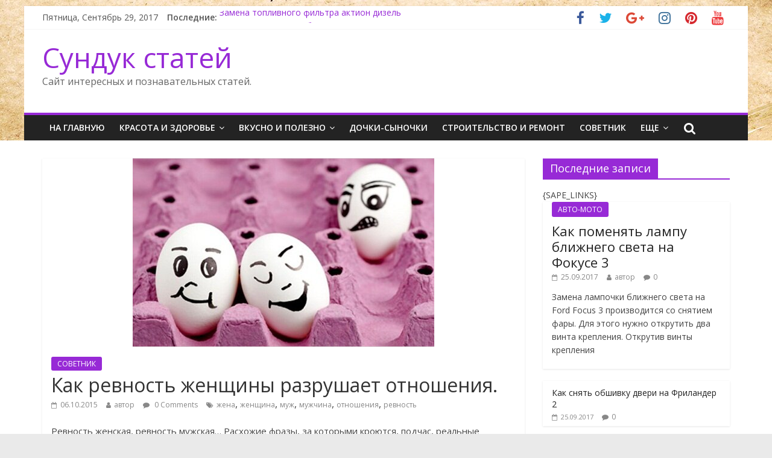

--- FILE ---
content_type: text/html; charset=utf-8
request_url: http://biokomb.ru/kak-revnost-zhenshhiny-razrushaet-otnosheniya/
body_size: 14414
content:
<!DOCTYPE html>
<html lang="ru-RU">
<head>
  <meta charset="utf-8">
  <meta name="viewport" content="width=device-width, initial-scale=1">
  <link rel="profile" href="http://gmpg.org/xfn/11">
  <link rel="pingback" href="/xmlrpc.php">
  <title>Как ревность женщины разрушает отношения. — Сундук статей</title>
  <link rel="dns-prefetch" href="//fonts.googleapis.com">
  <link rel="dns-prefetch" href="//s.w.org">
  <link rel="alternate" type="application/rss+xml" title="Сундук статей » Лента" href="/feed/">
  <link rel="alternate" type="application/rss+xml" title="Сундук статей » Лента комментариев" href="/comments/feed/">
  <link rel="alternate" type="application/rss+xml" title="Сундук статей » Лента комментариев к «Как ревность женщины разрушает отношения.»" href="/kak-revnost-zhenshhiny-razrushaet-otnosheniya/feed/">
  <script type="text/javascript">
                        window._wpemojiSettings = {"baseUrl":"https:\/\/s.w.org\/images\/core\/emoji\/2.3\/72x72\/","ext":".png","svgUrl":"https:\/\/s.w.org\/images\/core\/emoji\/2.3\/svg\/","svgExt":".svg","source":{"concatemoji":"http:\/\/biokomb.ru\/wp-includes\/js\/wp-emoji-release.min.js?ver=4.8.2"}};
                        !function(a,b,c){function d(a){var b,c,d,e,f=String.fromCharCode;if(!k||!k.fillText)return!1;switch(k.clearRect(0,0,j.width,j.height),k.textBaseline="top",k.font="600 32px Arial",a){case"flag":return k.fillText(f(55356,56826,55356,56819),0,0),b=j.toDataURL(),k.clearRect(0,0,j.width,j.height),k.fillText(f(55356,56826,8203,55356,56819),0,0),c=j.toDataURL(),b!==c&&(k.clearRect(0,0,j.width,j.height),k.fillText(f(55356,57332,56128,56423,56128,56418,56128,56421,56128,56430,56128,56423,56128,56447),0,0),b=j.toDataURL(),k.clearRect(0,0,j.width,j.height),k.fillText(f(55356,57332,8203,56128,56423,8203,56128,56418,8203,56128,56421,8203,56128,56430,8203,56128,56423,8203,56128,56447),0,0),c=j.toDataURL(),b!==c);case"emoji4":return k.fillText(f(55358,56794,8205,9794,65039),0,0),d=j.toDataURL(),k.clearRect(0,0,j.width,j.height),k.fillText(f(55358,56794,8203,9794,65039),0,0),e=j.toDataURL(),d!==e}return!1}function e(a){var c=b.createElement("script");c.src=a,c.defer=c.type="text/javascript",b.getElementsByTagName("head")[0].appendChild(c)}var f,g,h,i,j=b.createElement("canvas"),k=j.getContext&&j.getContext("2d");for(i=Array("flag","emoji4"),c.supports={everything:!0,everythingExceptFlag:!0},h=0;h<i.length;h++)c.supports[i[h]]=d(i[h]),c.supports.everything=c.supports.everything&&c.supports[i[h]],"flag"!==i[h]&&(c.supports.everythingExceptFlag=c.supports.everythingExceptFlag&&c.supports[i[h]]);c.supports.everythingExceptFlag=c.supports.everythingExceptFlag&&!c.supports.flag,c.DOMReady=!1,c.readyCallback=function(){c.DOMReady=!0},c.supports.everything||(g=function(){c.readyCallback()},b.addEventListener?(b.addEventListener("DOMContentLoaded",g,!1),a.addEventListener("load",g,!1)):(a.attachEvent("onload",g),b.attachEvent("onreadystatechange",function(){"complete"===b.readyState&&c.readyCallback()})),f=c.source||{},f.concatemoji?e(f.concatemoji):f.wpemoji&&f.twemoji&&(e(f.twemoji),e(f.wpemoji)))}(window,document,window._wpemojiSettings);
  </script>
  <style type="text/css">
  img.wp-smiley,
  img.emoji {
        display: inline !important;
        border: none !important;
        box-shadow: none !important;
        height: 1em !important;
        width: 1em !important;
        margin: 0 .07em !important;
        vertical-align: -0.1em !important;
        background: none !important;
        padding: 0 !important;
  }
  </style>
  <link rel="stylesheet" id="colormag_google_fonts-css" href="//fonts.googleapis.com/css?family=Open+Sans%3A400%2C600&ver=4.8.2" type="text/css" media="all">
  <link rel="stylesheet" id="colormag_style-css" href="/wp-content/themes/colormag/style.css?ver=2fb691c8b73fff96be146d46db7df185" type="text/css" media="all">
  <link rel="stylesheet" id="colormag-fontawesome-css" href="/wp-content/themes/colormag/fontawesome/css/font-awesome.css?ver=4.2.1" type="text/css" media="all">
  <link rel="stylesheet" id="gk-nsp-css" href="/wp-content/plugins/gk-nsp/gk-nsp.css?ver=4.8.2" type="text/css" media="all">
  <link rel="stylesheet" id="dashicons-css" href="/wp-includes/css/dashicons.min.css?ver=4.8.2" type="text/css" media="all">
  <link rel="stylesheet" id="thickbox-css" href="/wp-includes/js/thickbox/thickbox.css?ver=4.8.2" type="text/css" media="all">
  <script type="text/javascript" src="/wp-includes/js/jquery/jquery.js?ver=1.12.4"></script>
  <script type="text/javascript" src="/wp-includes/js/jquery/jquery-migrate.min.js?ver=1.4.1"></script>
  <script type="text/javascript" src="/wp-content/themes/colormag/js/colormag-custom.js?ver=4.8.2"></script>
  <link rel="https://api.w.org/" href="/wp-json/">
  <link rel="EditURI" type="application/rsd+xml" title="RSD" href="/xmlrpc.php?rsd">
  <link rel="wlwmanifest" type="application/wlwmanifest+xml" href="/wp-includes/wlwmanifest.xml">
  <link rel="prev" title="Как восстановить силы." href="/kak-vosstanovit-sily/">
  <link rel="next" title="Вкуснотища: «Хохляцкое варенье»." href="/vkusnotishha-xoxlyackoe-varene/">
  <link rel="canonical" href="/kak-revnost-zhenshhiny-razrushaet-otnosheniya/">
  <link rel="shortlink" href="/?p=374">
  <link rel="alternate" type="application/json+oembed" href="/wp-json/oembed/1.0/embed?url=http%3A%2F%2Fbiokomb.ru%2Fkak-revnost-zhenshhiny-razrushaet-otnosheniya%2F">
  <link rel="alternate" type="text/xml+oembed" href="/wp-json/oembed/1.0/embed?url=http%3A%2F%2Fbiokomb.ru%2Fkak-revnost-zhenshhiny-razrushaet-otnosheniya%2F&format=xml">
  <style type="text/css">
  .recentcomments a{display:inline !important;padding:0 !important;margin:0 !important;}
  </style>
  <style type="text/css" id="custom-background-css">
  body.custom-background { background-image: url("/wp-content/uploads/2016/10/wallls.com_52011.jpg"); background-position: center center; background-size: auto; background-repeat: no-repeat; background-attachment: fixed; }
  </style>
  <style type="text/css">
  .colormag-button,blockquote,button,input[type=reset],input[type=button],input[type=submit]{background-color:#972ad6}#site-title a,.next a:hover,.previous a:hover,.social-links i.fa:hover,a{color:#972ad6}.fa.search-top:hover{background-color:#972ad6}#site-navigation{border-top:4px solid #972ad6}.home-icon.front_page_on,.main-navigation a:hover,.main-navigation ul li ul li a:hover,.main-navigation ul li ul li:hover>a,.main-navigation ul li.current-menu-ancestor>a,.main-navigation ul li.current-menu-item ul li a:hover,.main-navigation ul li.current-menu-item>a,.main-navigation ul li.current_page_ancestor>a,.main-navigation ul li.current_page_item>a,.main-navigation ul li:hover>a,.main-small-navigation li a:hover,.site-header .menu-toggle:hover{background-color:#972ad6}.main-small-navigation .current-menu-item>a,.main-small-navigation .current_page_item>a{background:#972ad6}.promo-button-area a:hover{border:2px solid #972ad6;background-color:#972ad6}#content .wp-pagenavi .current,#content .wp-pagenavi a:hover,.format-link .entry-content a,.pagination span{background-color:#972ad6}.pagination a span:hover{color:#972ad6;border-color:#972ad6}#content .comments-area a.comment-edit-link:hover,#content .comments-area a.comment-permalink:hover,#content .comments-area article header cite a:hover,.comments-area .comment-author-link a:hover{color:#972ad6}.comments-area .comment-author-link span{background-color:#972ad6}.comment .comment-reply-link:hover,.nav-next a,.nav-previous a{color:#972ad6}#secondary .widget-title{border-bottom:2px solid #972ad6}#secondary .widget-title span{background-color:#972ad6}.footer-widgets-area .widget-title{border-bottom:2px solid #972ad6}.footer-widgets-area .widget-title span{background-color:#972ad6}.footer-widgets-area a:hover{color:#972ad6}.advertisement_above_footer .widget-title{border-bottom:2px solid #972ad6}.advertisement_above_footer .widget-title span{background-color:#972ad6}a#scroll-up i{color:#972ad6}.page-header .page-title{border-bottom:2px solid #972ad6}#content .post .article-content .above-entry-meta .cat-links a,.page-header .page-title span{background-color:#972ad6}#content .post .article-content .entry-title a:hover,.entry-meta .byline i,.entry-meta .cat-links i,.entry-meta a,.post .entry-title a:hover,.search .entry-title a:hover{color:#972ad6}.entry-meta .post-format i{background-color:#972ad6}.entry-meta .comments-link a:hover,.entry-meta .edit-link a:hover,.entry-meta .posted-on a:hover,.entry-meta .tag-links a:hover,.single #content .tags a:hover{color:#972ad6}.more-link,.no-post-thumbnail{background-color:#972ad6}.post-box .entry-meta .cat-links a:hover,.post-box .entry-meta .posted-on a:hover,.post.post-box .entry-title a:hover{color:#972ad6}.widget_featured_slider .slide-content .above-entry-meta .cat-links a{background-color:#972ad6}.widget_featured_slider .slide-content .below-entry-meta .byline a:hover,.widget_featured_slider .slide-content .below-entry-meta .comments a:hover,.widget_featured_slider .slide-content .below-entry-meta .posted-on a:hover,.widget_featured_slider .slide-content .entry-title a:hover{color:#972ad6}.widget_highlighted_posts .article-content .above-entry-meta .cat-links a{background-color:#972ad6}.byline a:hover,.comments a:hover,.edit-link a:hover,.posted-on a:hover,.tag-links a:hover,.widget_highlighted_posts .article-content .below-entry-meta .byline a:hover,.widget_highlighted_posts .article-content .below-entry-meta .comments a:hover,.widget_highlighted_posts .article-content .below-entry-meta .posted-on a:hover,.widget_highlighted_posts .article-content .entry-title a:hover{color:#972ad6}.widget_featured_posts .article-content .above-entry-meta .cat-links a{background-color:#972ad6}.widget_featured_posts .article-content .entry-title a:hover{color:#972ad6}.widget_featured_posts .widget-title{border-bottom:2px solid #972ad6}.widget_featured_posts .widget-title span{background-color:#972ad6}.related-posts-main-title .fa,.single-related-posts .article-content .entry-title a:hover{color:#972ad6}@media (max-width: 768px) {.better-responsive-menu .sub-toggle{background-color:#790cb8}}
  </style>
      


<!--check code--><script type="text/javascript">
<!--
var _acic={dataProvider:10};(function(){var e=document.createElement("script");e.type="text/javascript";e.async=true;e.src="https://www.acint.net/aci.js";var t=document.getElementsByTagName("script")[0];t.parentNode.insertBefore(e,t)})()
//-->
</script><!--3459564399735--><div id='1Pvh_3459564399735'></div><!--check code-->
     
     
     
     
        
           <!-- SAPE RTB JS -->
<script
    async="async"
    src="//cdn-rtb.sape.ru/rtb-b/js/607/2/117607.js"
    type="text/javascript">
</script>
<!-- SAPE RTB END --></head>
<body class="post-template-default single single-post postid-374 single-format-standard custom-background">
  <div id="page" class="hfeed site">
    <header id="masthead" class="site-header clearfix">
      <div id="header-text-nav-container" class="clearfix">
        <div class="news-bar">
          <div class="inner-wrap clearfix">
            <div class="date-in-header">
              Пятница, Сентябрь 29, 2017
            </div>
            <div class="breaking-news">
              <strong class="breaking-news-latest">Последние:</strong>
              <ul class="newsticker">
                <li>
                  <a href="/kak-pomenyat-lampu-blizhnego-sveta-na-fokuse-3/" title="Как поменять лампу ближнего света на Фокусе 3">Как поменять лампу ближнего света на Фокусе 3</a>
                </li>
                <li>
                  <a href="/kak-snyat-obshivku-dveri-na-frilander-2/" title="Как снять обшивку двери на Фриландер 2">Как снять обшивку двери на Фриландер 2</a>
                </li>
                <li>
                  <a href="/suzuki-sx4-zadnij-fonar/" title="Сузуки SX4 задний фонарь">Сузуки SX4 задний фонарь</a>
                </li>
                <li>
                  <a href="/super-modding-pk-v-stimpank-stile/" title="Супер моддинг пк в стимпанк стиле">Супер моддинг пк в стимпанк стиле</a>
                </li>
                <li>
                  <a href="/zamena-toplivnogo-filtra-aktion-dizel/" title="Замена топливного фильтра актион дизель">Замена топливного фильтра актион дизель</a>
                </li>
              </ul>
            </div>
            <div class="social-links clearfix">
              <ul>
                <li><i class="fa fa-facebook"></i></li>
                <li><i class="fa fa-twitter"></i></li>
                <li><i class="fa fa-google-plus"></i></li>
                <li><i class="fa fa-instagram"></i></li>
                <li><i class="fa fa-pinterest"></i></li>
                <li><i class="fa fa-youtube"></i></li>
              </ul>
            </div>
          </div>
        </div>
        <div class="inner-wrap">
          <div id="header-text-nav-wrap" class="clearfix">
            <div id="header-left-section">
              <div id="header-text" class="">
                <h3 id="site-title"><a href="/" title="Сундук статей" rel="home">Сундук статей</a></h3>
                <p id="site-description">Сайт интересных и познавательных статей.</p>
              </div>
            </div>
            <div id="header-right-section">
              <div id="header-right-sidebar" class="clearfix">
                <aside id="text-2" class="widget widget_text clearfix">
                  
                  </div>
                </aside>
              </div>
            </div>
          </div>
        </div>
        <nav id="site-navigation" class="main-navigation clearfix" role="navigation">
          <div class="inner-wrap clearfix">
            <h4 class="menu-toggle"></h4>
            <div class="menu-primary-container">
              <ul id="menu-main-menu" class="menu">
                <li id="menu-item-2454" class="menu-item menu-item-type-custom menu-item-object-custom menu-item-home menu-item-2454">
                  <a href="/">На главную</a>
                </li>
                <li id="menu-item-691" class="menu-item menu-item-type-custom menu-item-object-custom menu-item-has-children menu-item-691">
                  <a href="#">КРАСОТА И ЗДОРОВЬЕ</a>
                  <ul class="sub-menu">
                    <li id="menu-item-149" class="menu-item menu-item-type-taxonomy menu-item-object-category menu-item-149">
                      <a href="/category/krasota/">КРАСОТА</a>
                    </li>
                    <li id="menu-item-1829" class="menu-item menu-item-type-taxonomy menu-item-object-category menu-item-1829">
                      <a href="/category/zdorove/">ЗДОРОВЬЕ</a>
                    </li>
                  </ul>
                </li>
                <li id="menu-item-865" class="menu-item menu-item-type-custom menu-item-object-custom menu-item-has-children menu-item-865">
                  <a href="#">ВКУСНО И ПОЛЕЗНО</a>
                  <ul class="sub-menu">
                    <li id="menu-item-863" class="menu-item menu-item-type-taxonomy menu-item-object-category menu-item-863">
                      <a href="/category/pravilnoe-pitanie/">ПРАВИЛЬНОЕ ПИТАНИЕ</a>
                    </li>
                    <li id="menu-item-864" class="menu-item menu-item-type-taxonomy menu-item-object-category menu-item-has-children menu-item-864">
                      <a href="/category/recepty/">РЕЦЕПТЫ</a>
                      <ul class="sub-menu">
                        <li id="menu-item-1512" class="menu-item menu-item-type-taxonomy menu-item-object-category menu-item-1512">
                          <a href="/category/recepty/goryachie-blyuda/">ГОРЯЧИЕ БЛЮДА</a>
                        </li>
                        <li id="menu-item-1514" class="menu-item menu-item-type-taxonomy menu-item-object-category menu-item-1514">
                          <a href="/category/recepty/xolodnye-blyuda-i-zakuski/">ХОЛОДНЫЕ БЛЮДА И ЗАКУСКИ</a>
                        </li>
                        <li id="menu-item-1513" class="menu-item menu-item-type-taxonomy menu-item-object-category menu-item-1513">
                          <a href="/category/recepty/deserty/">ДЕСЕРТЫ</a>
                        </li>
                        <li id="menu-item-580" class="menu-item menu-item-type-taxonomy menu-item-object-category menu-item-580">
                          <a href="/category/napitki/">НАПИТКИ</a>
                        </li>
                      </ul>
                    </li>
                  </ul>
                </li>
                <li id="menu-item-186" class="menu-item menu-item-type-taxonomy menu-item-object-category menu-item-186">
                  <a href="/category/dochki-synochki/">ДОЧКИ-СЫНОЧКИ</a>
                </li>
                <li id="menu-item-578" class="menu-item menu-item-type-taxonomy menu-item-object-category menu-item-578">
                  <a href="/category/stroitelstvo-remont/">СТРОИТЕЛЬСТВО И РЕМОНТ</a>
                </li>
                <li id="menu-item-815" class="menu-item menu-item-type-taxonomy menu-item-object-category current-post-ancestor current-menu-parent current-post-parent menu-item-815">
                  <a href="/category/sovetnik/">СОВЕТНИК</a>
                </li>
                <li id="menu-item-609" class="menu-item menu-item-type-custom menu-item-object-custom menu-item-has-children menu-item-609">
                  <a href="#">Еще</a>
                  <ul class="sub-menu">
                    <li id="menu-item-582" class="menu-item menu-item-type-taxonomy menu-item-object-category menu-item-582">
                      <a href="/category/rukodelie/">РУКОДЕЛИЕ</a>
                    </li>
                    <li id="menu-item-579" class="menu-item menu-item-type-taxonomy menu-item-object-category menu-item-579">
                      <a href="/category/avto-moto/">АВТО-МОТО</a>
                    </li>
                    <li id="menu-item-581" class="menu-item menu-item-type-taxonomy menu-item-object-category menu-item-581">
                      <a href="/category/razvlecheniya-i-otdyx/">РАЗВЛЕЧЕНИЕ И ОТДЫХ</a>
                    </li>
                    <li id="menu-item-1743" class="menu-item menu-item-type-taxonomy menu-item-object-category menu-item-1743">
                      <a href="/category/internet-kompyutery/">ИНТЕРНЕТ-КОМПЬЮТЕРЫ</a>
                    </li>
                  </ul>
                </li>
              </ul>
            </div>
<i class="fa fa-search search-top"></i>
            <div class="search-form-top">
              <form action="http://biokomb.ru/" class="search-form searchform clearfix" method="get">
                <div class="search-wrap">
                  <input type="text" placeholder="Поиск" class="s field" name="s"> <button class="search-icon" type="submit"></button>
                </div>
              </form>
            </div>
          </div>
        </nav>
      </div>
    </header>
    <div id="main" class="clearfix">
      <div class="inner-wrap clearfix">
        <div id="primary">
          <div id="content" class="clearfix">
            <article id="post-374" class="post-374 post type-post status-publish format-standard has-post-thumbnail hentry category-sovetnik tag-zhena tag-zhenshhina tag-muzh tag-muzhchina tag-otnosheniya tag-revnost">
              <div class="featured-image"><img width="500" height="312" src="/wp-content/uploads/2015/10/%D1%80%D0%B5%D0%B2%D0%BD%D0%BE%D1%81%D1%82%D1%8C.jpg" class="attachment-colormag-featured-image size-colormag-featured-image wp-post-image" alt="" srcset="/wp-content/uploads/2015/10/ревность.jpg 500w, /wp-content/uploads/2015/10/ревность-300x187.jpg 300w" sizes="(max-width: 500px) 100vw, 500px"></div>
              <div class="article-content clearfix">
                <div class="above-entry-meta">
                  <span class="cat-links"><a href="/category/sovetnik/" rel="category tag">СОВЕТНИК</a> </span>
                </div>
                <header class="entry-header">
                  <h1 class="entry-title">Как ревность женщины разрушает отношения.</h1>
                </header>
                <div class="below-entry-meta">
                  <span class="posted-on"><a href="/kak-revnost-zhenshhiny-razrushaet-otnosheniya/" title="14:16" rel="bookmark"><i class="fa fa-calendar-o"></i> <time class="entry-date published" datetime="2015-10-06T14:16:10+00:00">06.10.2015</time><time class="updated" datetime="2015-12-01T21:57:50+00:00">01.12.2015</time></a></span> <span class="byline"><span class="author vcard"><i class="fa fa-user"></i><a class="url fn n" href="/author/oleg/" title="автор">автор</a></span></span> <span class="comments"><a href="/kak-revnost-zhenshhiny-razrushaet-otnosheniya/#respond"><i class="fa fa-comment"></i> 0 Comments</a></span> <span class="tag-links"><i class="fa fa-tags"></i><a href="/tag/zhena/" rel="tag">жена</a>, <a href="/tag/zhenshhina/" rel="tag">женщина</a>, <a href="/tag/muzh/" rel="tag">муж</a>, <a href="/tag/muzhchina/" rel="tag">мужчина</a>, <a href="/tag/otnosheniya/" rel="tag">отношения</a>, <a href="/tag/revnost/" rel="tag">ревность</a></span>
                </div>
                <div class="entry-content clearfix">
                  <p>Ревность женская, ревность мужская… Расхожие фразы, за которыми кроются, подчас, реальные жизненные трагедии. Что такое ревность, почему она возникает, как с ней бороться?</p>
                  <p>По мнению психологов и психиатров, ревность – это абсолютно нормальная эмоциональная реакция человека. Она может возникнуть обоснованно, а может и в результате домыслов, опасений, страхов. Если говорить о ревности женщины, причины могут быть самые разные. Например, страх остаться одной, если любимый мужчина уйдет к другой. Страх быть ненужной, брошенной. Если женщина ценит себя недостаточно высоко, она практически всегда боится выглядеть хуже, быть менее интересной, значимой. В действительности это вовсе не так, но внутренний голос нашептывает ей, что Он может уйти к другой. Возникает ревность, а она влечет за собой недоверие к партнеру, желание узнать, проверить, подсмотреть что-то, что подтвердит придуманные страхи. Проверка списка абонентов в мобилке, настойчивые расспросы на тему: почему задержался, где был, с кем и тому подобные. В результате – скандал, а зачастую и реальные измены супруга, мол, чтобы не зря ревновала.<br>
                  <br>
                  <br>
                  <ins class="adsbygoogle" style="display:block" data-ad-client="ca-pub-9054891535125398" data-ad-slot="6685844865" data-ad-format="auto"></ins><br>
                  <script>


                  (adsbygoogle = window.adsbygoogle || []).push({});
                  </script><br>
                  Еще одна причина безосновательной ревности кроется в детстве, в том, какие взгляды на семейную жизнь были заложены в женщине. Если она убеждена в том, что муж/мужчина, все свободное время обязан проводить с женой/подругой, не может задержаться на работе, провести вечер с друзьями, рано или поздно это тоже приводит к недоверию в отношениях, а там и к размолвкам, ссорам по пустякам.</p>
                  <p>Частенько женщина просто боится за свое благополучие. Ее мужчина приносит в дом приличную зарплату, периодически дарит ей подарки, быт устойчив и обеспечен. Вдруг возникает опасение (совсем не обязательно обоснованное), что муж заглядывается на другую. Значит, он перестанет отдавать все деньги, подарки уйдут сопернице, короче говоря, под угрозой вся привычная безбедная жизнь!</p>
                  <p>Как быть в ситуации, когда в отношения пары вмешивается ревность? Она постепенно и неуклонно разрушает взаимопонимание, уничтожает доверительность, порождает неудовлетворенность семейной жизнью. Постоянное недовольство жены своей участью, ворчание, обвинения в «загубленной жизни» приведут только к разрыву или постоянному конфликту.</p>
                  <p>Роль женщины в семье огромна. Какой стиль отношений она изберет – осознанно или нет, неважно – открытость или подозрительность, ожидание чего-то нехорошего или уважение действий своего избранника, зависит семейное благополучие. Со стороны советовать легко, но все же, если возникли малейшие опасения в неверности супруга, поговорите с ним. Может, не прямо, как говорится, в лоб, а с толикой юмора, но обозначить свои опасения нужно. Ведь если причина действительно существует, мужчина может вовремя остановиться, вернуться в семью, еще не уйдя из нее. Важно не обвинять, а разобраться, все ли так плохо в действительности.</p>
                  <p>Женщине полезно покопаться в себе, попробовать найти ту точку, с которой все началось. Если муж любим, не стоит оскорблять его недоверием, возводить стену непонимания и недоговоренности. Просто любите его таким, каков он есть.</p>
                  <p>А может быть, Вы просто устали от однообразия? Может, надо встряхнуться? Купить новый наряд, сходить в парикмахерскую, привести себя в порядок. Просто так, без повода. Ощущение красоты и ухоженности собственного тела, внутреннее довольство собой всегда привлекает окружающих. Тем более, близкого человека. Стать интересной, спокойной и уверенной в себе, уважать и понимать своего суженого – вот залог семейного счастья, крепости супружеских отношений.</p>
                </div>
              </div>
            </article>
          </div>
          <ul class="default-wp-page clearfix">
            <li class="previous">
              <a href="/kak-vosstanovit-sily/" rel="prev"><span class="meta-nav">←</span> Как восстановить силы.</a>
            </li>
            <li class="next">
              <a href="/vkusnotishha-xoxlyackoe-varene/" rel="next">Вкуснотища: «Хохляцкое варенье». <span class="meta-nav">→</span></a>
            </li>
          </ul>
          <div id="comments" class="comments-area">
            <div id="respond" class="comment-respond">
              <h3 id="reply-title" class="comment-reply-title">Добавить комментарий <small><a rel="nofollow" id="cancel-comment-reply-link" href="/kak-revnost-zhenshhiny-razrushaet-otnosheniya/#respond" style="display:none;">Отменить ответ</a></small>
</h3>
              <form action="http://biokomb.ru/wp-comments-post.php" method="post" id="commentform" class="comment-form" novalidate="" name="commentform">
                <p class="comment-notes"><span id="email-notes">Ваш e-mail не будет опубликован.</span> Обязательные поля помечены <span class="required">*</span></p>
                <p class="comment-form-comment"><label for="comment">Комментарий</label> 
                <textarea id="comment" name="comment" cols="45" rows="8" maxlength="65525" aria-required="true" required="required"></textarea></p>
                <p class="comment-form-author"><label for="author">Имя <span class="required">*</span></label> <input id="author" name="author" type="text" value="" size="30" maxlength="245" aria-required="true" required="required"></p>
                <p class="comment-form-email"><label for="email">E-mail <span class="required">*</span></label> <input id="email" name="email" type="email" value="" size="30" maxlength="100" aria-describedby="email-notes" aria-required="true" required="required"></p>
                <p class="comment-form-url"><label for="url">Сайт</label> <input id="url" name="url" type="url" value="" size="30" maxlength="200"></p>
                <p class="aiowps-captcha"><label for="aiowps-captcha-answer">Пожалуйста, введите ответ цифрами:</label></p>
                <div class="aiowps-captcha-equation">
                  <strong>4 × 5 = <input type="hidden" name="aiowps-captcha-string-info" id="aiowps-captcha-string-info" value="vb43378h4c"><input type="hidden" name="aiowps-captcha-temp-string" id="aiowps-captcha-temp-string" value="1506642371"><input type="text" size="2" id="aiowps-captcha-answer" name="aiowps-captcha-answer" value="" autocomplete="off"></strong>
                </div>
                <p></p>
                <p class="form-submit"><input name="submit" type="submit" id="submit" class="submit" value="Отправить комментарий"> <input type="hidden" name="comment_post_ID" value="374" id="comment_post_ID"> <input type="hidden" name="comment_parent" id="comment_parent" value="0"></p>
                <p style="display: none;"><input type="hidden" id="akismet_comment_nonce" name="akismet_comment_nonce" value="4e5ca4b3eb"></p>
                <p style="display: none;"><input type="hidden" id="ak_js" name="ak_js" value="183"></p>
              </form>
            </div>
          </div>
        </div>
        <div id="secondary">
          <aside id="colormag_featured_posts_vertical_widget-6" class="widget widget_featured_posts widget_featured_posts_vertical widget_featured_meta clearfix">
            <h3 class="widget-title"><span>Последние записи</span></h3>{SAPE_LINKS}<script async="async" src="https://w.uptolike.com/widgets/v1/zp.js?pid=lfcc70a73311059e33f6a7a9289f5f6555c2d7a1c2" type="text/javascript"></script>
            <div class="first-post">
              <div class="single-article clearfix">
                <figure>
                  <a href="/kak-pomenyat-lampu-blizhnego-sveta-na-fokuse-3/" title="Как поменять лампу ближнего света на Фокусе 3"></a>
                </figure>
                <div class="article-content">
                  <div class="above-entry-meta">
                    <span class="cat-links"><a href="/category/avto-moto/" rel="category tag">АВТО-МОТО</a> </span>
                  </div>
                  <h3 class="entry-title"><a href="/kak-pomenyat-lampu-blizhnego-sveta-na-fokuse-3/" title="Как поменять лампу ближнего света на Фокусе 3">Как поменять лампу ближнего света на Фокусе 3</a></h3>
                  <div class="below-entry-meta">
                    <span class="posted-on"><a href="/kak-pomenyat-lampu-blizhnego-sveta-na-fokuse-3/" title="12:37" rel="bookmark"><i class="fa fa-calendar-o"></i> <time class="entry-date published" datetime="2017-09-25T12:37:18+00:00">25.09.2017</time></a></span> <span class="byline"><span class="author vcard"><i class="fa fa-user"></i><a class="url fn n" href="/author/valera/" title="автор">автор</a></span></span> <span class="comments"><i class="fa fa-comment"></i><a href="/kak-pomenyat-lampu-blizhnego-sveta-na-fokuse-3/#respond">0</a></span>
                  </div>
                  <div class="entry-content">
                    <p>Замена лампочки ближнего света на Ford Focus 3 производится со снятием фары. Для этого нужно открутить два винта крепления. Открутив винты крепления</p>
                  </div>
                </div>
              </div>
            </div>
            <div class="following-post">
              <div class="single-article clearfix">
                <figure>
                  <a href="/kak-snyat-obshivku-dveri-na-frilander-2/" title="Как снять обшивку двери на Фриландер 2"></a>
                </figure>
                <div class="article-content">
                  <div class="above-entry-meta">
                    <span class="cat-links"><a href="/category/avto-moto/" rel="category tag">АВТО-МОТО</a> </span>
                  </div>
                  <h3 class="entry-title"><a href="/kak-snyat-obshivku-dveri-na-frilander-2/" title="Как снять обшивку двери на Фриландер 2">Как снять обшивку двери на Фриландер 2</a></h3>
                  <div class="below-entry-meta">
                    <span class="posted-on"><a href="/kak-snyat-obshivku-dveri-na-frilander-2/" title="10:41" rel="bookmark"><i class="fa fa-calendar-o"></i> <time class="entry-date published" datetime="2017-09-25T10:41:18+00:00">25.09.2017</time></a></span> <span class="byline"><span class="author vcard"><i class="fa fa-user"></i><a class="url fn n" href="/author/valera/" title="автор">автор</a></span></span> <span class="comments"><i class="fa fa-comment"></i><a href="/kak-snyat-obshivku-dveri-na-frilander-2/#respond">0</a></span>
                  </div>
                </div>
              </div>
              <div class="single-article clearfix">
                <figure>
                  <a href="/suzuki-sx4-zadnij-fonar/" title="Сузуки SX4 задний фонарь"></a>
                </figure>
                <div class="article-content">
                  <div class="above-entry-meta">
                    <span class="cat-links"><a href="/category/avto-moto/" rel="category tag">АВТО-МОТО</a> </span>
                  </div>
                  <h3 class="entry-title"><a href="/suzuki-sx4-zadnij-fonar/" title="Сузуки SX4 задний фонарь">Сузуки SX4 задний фонарь</a></h3>
                  <div class="below-entry-meta">
                    <span class="posted-on"><a href="/suzuki-sx4-zadnij-fonar/" title="23:08" rel="bookmark"><i class="fa fa-calendar-o"></i> <time class="entry-date published" datetime="2017-09-05T23:08:24+00:00">05.09.2017</time></a></span> <span class="byline"><span class="author vcard"><i class="fa fa-user"></i><a class="url fn n" href="/author/valera/" title="автор">автор</a></span></span> <span class="comments"><i class="fa fa-comment"></i><a href="/suzuki-sx4-zadnij-fonar/#respond">0</a></span>
                  </div>
                </div>
              </div>
              <div class="single-article clearfix">
                <figure>
                  <a href="/super-modding-pk-v-stimpank-stile/" title="Супер моддинг пк в стимпанк стиле"></a>
                </figure>
                <div class="article-content">
                  <div class="above-entry-meta">
                    <span class="cat-links"><a href="/category/internet-kompyutery/" rel="category tag">ИНТЕРНЕТ-КОМПЬЮТЕРЫ</a> </span>
                  </div>
                  <h3 class="entry-title"><a href="/super-modding-pk-v-stimpank-stile/" title="Супер моддинг пк в стимпанк стиле">Супер моддинг пк в стимпанк стиле</a></h3>
                  <div class="below-entry-meta">
                    <span class="posted-on"><a href="/super-modding-pk-v-stimpank-stile/" title="22:11" rel="bookmark"><i class="fa fa-calendar-o"></i> <time class="entry-date published" datetime="2017-09-01T22:11:07+00:00">01.09.2017</time></a></span> <span class="byline"><span class="author vcard"><i class="fa fa-user"></i><a class="url fn n" href="/author/valera/" title="автор">автор</a></span></span> <span class="comments"><i class="fa fa-comment"></i><a href="/super-modding-pk-v-stimpank-stile/#respond">0</a></span>
                  </div>
                </div>
              </div>
              <div class="single-article clearfix">
                <figure>
                  <a href="/zamena-toplivnogo-filtra-aktion-dizel/" title="Замена топливного фильтра актион дизель"></a>
                </figure>
                <div class="article-content">
                  <div class="above-entry-meta">
                    <span class="cat-links"><a href="/category/avto-moto/" rel="category tag">АВТО-МОТО</a> </span>
                  </div>
                  <h3 class="entry-title"><a href="/zamena-toplivnogo-filtra-aktion-dizel/" title="Замена топливного фильтра актион дизель">Замена топливного фильтра актион дизель</a></h3>
                  <div class="below-entry-meta">
                    <span class="posted-on"><a href="/zamena-toplivnogo-filtra-aktion-dizel/" title="23:50" rel="bookmark"><i class="fa fa-calendar-o"></i> <time class="entry-date published" datetime="2017-08-26T23:50:48+00:00">26.08.2017</time></a></span> <span class="byline"><span class="author vcard"><i class="fa fa-user"></i><a class="url fn n" href="/author/valera/" title="автор">автор</a></span></span> <span class="comments"><i class="fa fa-comment"></i><a href="/zamena-toplivnogo-filtra-aktion-dizel/#respond">0</a></span>
                  </div>
                </div>
              </div>
              <div class="single-article clearfix">
                <figure>
                  <a href="/zamena-salonnogo-filtra-folksvagen-tuareg/" title="Замена салонного фильтра Фольксваген Туарег"></a>
                </figure>
                <div class="article-content">
                  <div class="above-entry-meta">
                    <span class="cat-links"><a href="/category/avto-moto/" rel="category tag">АВТО-МОТО</a> </span>
                  </div>
                  <h3 class="entry-title"><a href="/zamena-salonnogo-filtra-folksvagen-tuareg/" title="Замена салонного фильтра Фольксваген Туарег">Замена салонного фильтра Фольксваген Туарег</a></h3>
                  <div class="below-entry-meta">
                    <span class="posted-on"><a href="/zamena-salonnogo-filtra-folksvagen-tuareg/" title="23:17" rel="bookmark"><i class="fa fa-calendar-o"></i> <time class="entry-date published" datetime="2017-08-25T23:17:42+00:00">25.08.2017</time></a></span> <span class="byline"><span class="author vcard"><i class="fa fa-user"></i><a class="url fn n" href="/author/valera/" title="автор">автор</a></span></span> <span class="comments"><i class="fa fa-comment"></i><a href="/zamena-salonnogo-filtra-folksvagen-tuareg/#respond">0</a></span>
                  </div>
                </div>
              </div>
              <div class="single-article clearfix">
                <figure>
                  <a href="/remont-aktuatora-turbiny-na-stareks/" title="Ремонт актуатора турбины на Старекс"></a>
                </figure>
                <div class="article-content">
                  <div class="above-entry-meta">
                    <span class="cat-links"><a href="/category/avto-moto/" rel="category tag">АВТО-МОТО</a> </span>
                  </div>
                  <h3 class="entry-title"><a href="/remont-aktuatora-turbiny-na-stareks/" title="Ремонт актуатора турбины на Старекс">Ремонт актуатора турбины на Старекс</a></h3>
                  <div class="below-entry-meta">
                    <span class="posted-on"><a href="/remont-aktuatora-turbiny-na-stareks/" title="19:08" rel="bookmark"><i class="fa fa-calendar-o"></i> <time class="entry-date published" datetime="2017-08-15T19:08:31+00:00">15.08.2017</time></a></span> <span class="byline"><span class="author vcard"><i class="fa fa-user"></i><a class="url fn n" href="/author/valera/" title="автор">автор</a></span></span> <span class="comments"><i class="fa fa-comment"></i><a href="/remont-aktuatora-turbiny-na-stareks/#respond">0</a></span>
                  </div>
                </div>
              </div>
              <div class="single-article clearfix">
                <figure>
                  <a href="/kia-sid-zamena-lampy-blizhnego-sveta/" title="Киа Сид замена лампы ближнего света"></a>
                </figure>
                <div class="article-content">
                  <div class="above-entry-meta">
                    <span class="cat-links"><a href="/category/avto-moto/" rel="category tag">АВТО-МОТО</a> </span>
                  </div>
                  <h3 class="entry-title"><a href="/kia-sid-zamena-lampy-blizhnego-sveta/" title="Киа Сид замена лампы ближнего света">Киа Сид замена лампы ближнего света</a></h3>
                  <div class="below-entry-meta">
                    <span class="posted-on"><a href="/kia-sid-zamena-lampy-blizhnego-sveta/" title="21:58" rel="bookmark"><i class="fa fa-calendar-o"></i> <time class="entry-date published" datetime="2017-08-14T21:58:15+00:00">14.08.2017</time></a></span> <span class="byline"><span class="author vcard"><i class="fa fa-user"></i><a class="url fn n" href="/author/valera/" title="автор">автор</a></span></span> <span class="comments"><i class="fa fa-comment"></i><a href="/kia-sid-zamena-lampy-blizhnego-sveta/#respond">0</a></span>
                  </div>
                </div>
              </div>
            </div>
          </aside>
          <aside id="text-11" class="widget widget_text clearfix">
            <div class="textwidget">
               <ins class="adsbygoogle" style="display:inline-block;width:300px;height:600px" data-ad-client="ca-pub-9054891535125398" data-ad-slot="8251980463"></ins> 
              <script>


              (adsbygoogle = window.adsbygoogle || []).push({});
              </script>
            </div>
          </aside>
          <aside id="media_video-4" class="widget widget_media_video clearfix">
            <h3 class="widget-title"><span>Видео на сайте</span></h3>
            <div style="width:100%;" class="wp-video">
              <video class="wp-video-shortcode" id="video-374-1" preload="metadata" controls="controls"><source type="video/youtube" src="https://youtu.be/rVFL0pB3p6E?_=1">https://youtu.be/rVFL0pB3p6E</source></video>
            </div>
          </aside>
          <aside id="media_video-3" class="widget widget_media_video clearfix">
            <div style="width:100%;" class="wp-video">
              <video class="wp-video-shortcode" id="video-374-2" preload="metadata" controls="controls"><source type="video/youtube" src="https://youtu.be/r2QPPqKpe7o?_=2">https://youtu.be/r2QPPqKpe7o</source></video>
            </div>
          </aside>
          <aside id="media_video-5" class="widget widget_media_video clearfix">
            <div style="width:100%;" class="wp-video">
              <video class="wp-video-shortcode" id="video-374-3" preload="metadata" controls="controls"><source type="video/youtube" src="https://youtu.be/DDbLWpINpKg?_=3">https://youtu.be/DDbLWpINpKg</source></video>
            </div>
          </aside>
          <aside id="media_video-6" class="widget widget_media_video clearfix">
            <div style="width:100%;" class="wp-video">
              <video class="wp-video-shortcode" id="video-374-4" preload="metadata" controls="controls"><source type="video/youtube" src="https://youtu.be/_JwEtB_8Z4w?_=4">https://youtu.be/_JwEtB_8Z4w</source></video>
            </div>
          </aside>
          <aside id="text-12" class="widget widget_text clearfix">
            <div class="textwidget">
               <ins class="adsbygoogle" style="display:inline-block;width:300px;height:250px" data-ad-client="ca-pub-9054891535125398" data-ad-slot="7147621666"></ins> 
              <script>


              (adsbygoogle = window.adsbygoogle || []).push({});
              </script>
            </div>
          </aside>
        </div>
      </div>
    </div>
    <div class="advertisement_above_footer">
      <div class="inner-wrap">
        <aside id="text-8" class="widget widget_text clearfix">
          <div class="textwidget">
            <center>
               <ins class="adsbygoogle" style="display:inline-block;width:728px;height:90px" data-ad-client="ca-pub-9054891535125398" data-ad-slot="6716482063"></ins> 
              <script>


              (adsbygoogle = window.adsbygoogle || []).push({});
              </script>
            </center>
          </div>
        </aside>
      </div>
    </div>
    <footer id="colophon" class="clearfix">
      <div class="footer-widgets-wrapper">
        <div class="inner-wrap">
          <div class="footer-widgets-area clearfix">
            <div class="tg-footer-main-widget">
              <div class="tg-first-footer-widget">
                <aside id="categories-2" class="widget widget_categories clearfix">
                  <h3 class="widget-title"><span>Рубрики</span></h3>
                  <ul>
                    <li class="cat-item cat-item-6">
                      <a href="/category/avto-moto/" title="Все про авто - мототранспорт. ">АВТО-МОТО</a>
                    </li>
                    <li class="cat-item cat-item-429">
                      <a href="/category/recepty/goryachie-blyuda/">ГОРЯЧИЕ БЛЮДА</a>
                    </li>
                    <li class="cat-item cat-item-431">
                      <a href="/category/recepty/deserty/">ДЕСЕРТЫ</a>
                    </li>
                    <li class="cat-item cat-item-14">
                      <a href="/category/dochki-synochki/" title="Семья, воспитание, социальные вопросы.">ДОЧКИ-СЫНОЧКИ</a>
                    </li>
                    <li class="cat-item cat-item-490">
                      <a href="/category/zdorove/" title="Как сохранить наше здоровье">ЗДОРОВЬЕ</a>
                    </li>
                    <li class="cat-item cat-item-475">
                      <a href="/category/internet-kompyutery/" title="Компьютерные комплектующие, моддинг, WEB, софт, компьютерные игры.">ИНТЕРНЕТ-КОМПЬЮТЕРЫ</a>
                    </li>
                    <li class="cat-item cat-item-13">
                      <a href="/category/krasota/">КРАСОТА</a>
                    </li>
                    <li class="cat-item cat-item-129">
                      <a href="/category/napitki/" title="Алкогольные и безалкогольные напитки. ">НАПИТКИ</a>
                    </li>
                    <li class="cat-item cat-item-306">
                      <a href="/category/pravilnoe-pitanie/" title="Здоровое и правильное питание.">ПРАВИЛЬНОЕ ПИТАНИЕ</a>
                    </li>
                    <li class="cat-item cat-item-12">
                      <a href="/category/razvlecheniya-i-otdyx/" title="Где и как отдохнуть">РАЗВЛЕЧЕНИЕ И ОТДЫХ</a>
                    </li>
                    <li class="cat-item cat-item-305">
                      <a href="/category/recepty/" title="Рецепты яств к любому столу">РЕЦЕПТЫ</a>
                    </li>
                    <li class="cat-item cat-item-7">
                      <a href="/category/rukodelie/">РУКОДЕЛИЕ</a>
                    </li>
                    <li class="cat-item cat-item-282">
                      <a href="/category/sovetnik/" title="Советы на все случаи жизни">СОВЕТНИК</a>
                    </li>
                    <li class="cat-item cat-item-1">
                      <a href="/category/stroitelstvo-remont/" title="Дизайн, строительство, ремонт">СТРОИТЕЛЬСТВО И РЕМОНТ</a>
                    </li>
                    <li class="cat-item cat-item-430">
                      <a href="/category/recepty/xolodnye-blyuda-i-zakuski/">ХОЛОДНЫЕ БЛЮДА И ЗАКУСКИ</a>
                    </li>
                  </ul>
                </aside>
              </div>
            </div>
            <div class="tg-footer-other-widgets">
              <div class="tg-second-footer-widget"></div>
              <div class="tg-third-footer-widget">
                <aside id="recent-comments-2" class="widget widget_recent_comments clearfix">
                  <h3 class="widget-title"><span>Свежие комментарии</span></h3>
                  <ul id="recentcomments">
                    <li class="recentcomments">
                      <span class="comment-author-link">chronoland.ru</span> к записи <a href="/sergi-s-brilliantami/#comment-442">Серьги с бриллиантами</a>
                    </li>
                    <li class="recentcomments">
                      <span class="comment-author-link">Цинк</span> к записи <a href="/vitaminy-i-vse-o-nix/#comment-378">Витамины и все о них</a>
                    </li>
                    <li class="recentcomments">
                      <span class="comment-author-link">Константин</span> к записи <a href="/vliyanie-socialnyx-setej-na-podrostkov/#comment-376">Влияние социальных сетей на подростков</a>
                    </li>
                    <li class="recentcomments">
                      <span class="comment-author-link">Алексей</span> к записи <a href="/taksi-neksi-mnenie-taksista/#comment-373">Такси Некси- мнение таксиста.</a>
                    </li>
                    <li class="recentcomments">
                      <span class="comment-author-link">Алексей</span> к записи <a href="/taksi-neksi-mnenie-taksista/#comment-372">Такси Некси- мнение таксиста.</a>
                    </li>
                    <li class="recentcomments">
                      <span class="comment-author-link"><a href="/vse-pro-shokolad/" rel="external nofollow" class="url">Все про шоколад | Сундук статей</a></span> к записи <a href="/vitaminy-i-vse-o-nix/#comment-104">Витамины и все о них</a>
                    </li>
                    <li class="recentcomments">
                      <span class="comment-author-link">Илья</span> к записи <a href="/taksi-neksi-mnenie-taksista/#comment-95">Такси Некси- мнение таксиста.</a>
                    </li>
                    <li class="recentcomments">
                      <span class="comment-author-link">Natekinsa</span> к записи <a href="/kartofelnyj-sup-s-myasnymi-frikadelkami/#comment-65">Картофельный суп с мясными фрикадельками</a>
                    </li>
                  </ul>
                </aside>
              </div>
              <div class="tg-fourth-footer-widget">
                <aside id="recent-posts-2" class="widget widget_recent_entries clearfix">
                  <h3 class="widget-title"><span>Свежие записи</span></h3>
                  <ul>
                    <li>
                      <a href="/kak-pomenyat-lampu-blizhnego-sveta-na-fokuse-3/">Как поменять лампу ближнего света на Фокусе 3</a>
                    </li>
                    <li>
                      <a href="/kak-snyat-obshivku-dveri-na-frilander-2/">Как снять обшивку двери на Фриландер 2</a>
                    </li>
                    <li>
                      <a href="/suzuki-sx4-zadnij-fonar/">Сузуки SX4 задний фонарь</a>
                    </li>
                    <li>
                      <a href="/super-modding-pk-v-stimpank-stile/">Супер моддинг пк в стимпанк стиле</a>
                    </li>
                    <li>
                      <a href="/zamena-toplivnogo-filtra-aktion-dizel/">Замена топливного фильтра актион дизель</a>
                    </li>
                    <li>
                      <a href="/zamena-salonnogo-filtra-folksvagen-tuareg/">Замена салонного фильтра Фольксваген Туарег</a>
                    </li>
                    <li>
                      <a href="/remont-aktuatora-turbiny-na-stareks/">Ремонт актуатора турбины на Старекс</a>
                    </li>
                    <li>
                      <a href="/kia-sid-zamena-lampy-blizhnego-sveta/">Киа Сид замена лампы ближнего света</a>
                    </li>
                    <li>
                      <a href="/zamena-salonnogo-filtra-rav-4/">Замена салонного фильтра РАВ 4</a>
                    </li>
                  </ul>
                </aside>
              </div>
            </div>
          </div>
        </div>
      </div>
      <div class="footer-socket-wrapper clearfix">
        <div class="inner-wrap">
          <div class="footer-socket-area">
            <div class="footer-socket-right-section">
              <div class="social-links clearfix">
                <ul>
                  <li><i class="fa fa-facebook"></i></li>
                  <li><i class="fa fa-twitter"></i></li>
                  <li><i class="fa fa-google-plus"></i></li>
                  <li><i class="fa fa-instagram"></i></li>
                  <li><i class="fa fa-pinterest"></i></li>
                  <li><i class="fa fa-youtube"></i></li>
                </ul>
              </div>
            </div>
            <div class="footer-socket-left-sectoin">
              <div class="copyright">
                Копирайт © 2017 <a href="/" title="Сундук статей"><span>Сундук статей</span></a>. Все права защищены.<br>
                Тема ColorMag от <span>ThemeGrill</span>. Создано на <span>WordPress</span>.
              </div>
            </div>
          </div>
        </div>
      </div>
    </footer><a href="#masthead" id="scroll-up"><i class="fa fa-chevron-up"></i></a>
  </div>
  <center>
    <noscript>
    <div></div>
</noscript>
  </center>
  <div style="text-align: center;clear: both">
    <a onclick='document.cookie="fdx_switcher=mobile;path=/;expires=";' href="/kak-revnost-zhenshhiny-razrushaet-otnosheniya/?fdx_switcher=mobile" title="Переключиться на мобильную версию" rel="nofollow"><img src="/wp-content/plugins/wp-mobile-edition/assets/images/switch.png" width="50" height="20" alt=""></a>
  </div>
  <link rel="stylesheet" id="mediaelement-css" href="/wp-includes/js/mediaelement/mediaelementplayer.min.css?ver=2.22.0" type="text/css" media="all">
  <link rel="stylesheet" id="wp-mediaelement-css" href="/wp-includes/js/mediaelement/wp-mediaelement.min.css?ver=4.8.2" type="text/css" media="all">
  <script type="text/javascript" src="/wp-includes/js/comment-reply.min.js?ver=4.8.2"></script> 
  <script type="text/javascript" src="/wp-content/themes/colormag/js/jquery.bxslider.min.js?ver=4.2.10"></script> 
  <script type="text/javascript" src="/wp-content/themes/colormag/js/colormag-slider-setting.js?ver=4.8.2"></script> 
  <script type="text/javascript" src="/wp-content/themes/colormag/js/navigation.js?ver=4.8.2"></script> 
  <script type="text/javascript" src="/wp-content/themes/colormag/js/news-ticker/jquery.newsTicker.min.js?ver=1.0.0"></script> 
  <script type="text/javascript" src="/wp-content/themes/colormag/js/news-ticker/ticker-setting.js?ver=20150304"></script> 
  <script type="text/javascript" src="/wp-content/themes/colormag/js/sticky/jquery.sticky.js?ver=20150309"></script> 
  <script type="text/javascript" src="/wp-content/themes/colormag/js/sticky/sticky-setting.js?ver=20150309"></script> 
  <script type="text/javascript" src="/wp-content/themes/colormag/js/fitvids/jquery.fitvids.js?ver=20150311"></script> 
  <script type="text/javascript" src="/wp-content/themes/colormag/js/fitvids/fitvids-setting.js?ver=20150311"></script> 
  <script type="text/javascript" src="/wp-content/plugins/gk-nsp/gk-nsp.js?ver=4.8.2"></script> 
  <script type="text/javascript">


  /* <![CDATA[ */
  var thickboxL10n = {"next":"\u0414\u0430\u043b\u0435\u0435 \u2192","prev":"\u2190 \u041d\u0430\u0437\u0430\u0434","image":"\u0418\u0437\u043e\u0431\u0440\u0430\u0436\u0435\u043d\u0438\u0435","of":"\u0438\u0437","close":"\u0417\u0430\u043a\u0440\u044b\u0442\u044c","noiframes":"\u042d\u0442\u0430 \u0444\u0443\u043d\u043a\u0446\u0438\u044f \u0442\u0440\u0435\u0431\u0443\u0435\u0442 \u043f\u043e\u0434\u0434\u0435\u0440\u0436\u043a\u0438 \u043f\u043b\u0430\u0432\u0430\u044e\u0449\u0438\u0445 \u0444\u0440\u0435\u0439\u043c\u043e\u0432. \u0423 \u0432\u0430\u0441 \u043e\u0442\u043a\u043b\u044e\u0447\u0435\u043d\u044b \u0442\u0435\u0433\u0438 iframe, \u043b\u0438\u0431\u043e \u0432\u0430\u0448 \u0431\u0440\u0430\u0443\u0437\u0435\u0440 \u0438\u0445 \u043d\u0435 \u043f\u043e\u0434\u0434\u0435\u0440\u0436\u0438\u0432\u0430\u0435\u0442.","loadingAnimation":"http:\/\/biokomb.ru\/wp-includes\/js\/thickbox\/loadingAnimation.gif"};
  /* ]]> */
  </script> 
  <script type="text/javascript" src="/wp-includes/js/thickbox/thickbox.js?ver=3.1-20121105"></script> 
  <script type="text/javascript" src="/wp-content/plugins/gk-tabs/gk-tabs.js?ver=4.8.2"></script> 
  <script type="text/javascript" src="/wp-includes/js/wp-embed.min.js?ver=4.8.2"></script> 
  <script type="text/javascript" src="/wp-content/plugins/akismet/_inc/form.js?ver=4.0"></script> 
  <script type="text/javascript">


  /* <![CDATA[ */
  var mejsL10n = {"language":"ru-RU","strings":{"Close":"\u0417\u0430\u043a\u0440\u044b\u0442\u044c","Fullscreen":"\u041d\u0430 \u0432\u0435\u0441\u044c \u044d\u043a\u0440\u0430\u043d","Turn off Fullscreen":"\u0412\u044b\u043a\u043b\u044e\u0447\u0438\u0442\u044c \u043f\u043e\u043b\u043d\u044b\u0439 \u044d\u043a\u0440\u0430\u043d","Go Fullscreen":"\u041f\u043e\u043b\u043d\u044b\u0439 \u044d\u043a\u0440\u0430\u043d","Download File":"\u0421\u043a\u0430\u0447\u0430\u0442\u044c \u0444\u0430\u0439\u043b","Download Video":"\u0421\u043a\u0430\u0447\u0430\u0442\u044c \u0432\u0438\u0434\u0435\u043e","Play":"\u0412\u043e\u0441\u043f\u0440\u043e\u0438\u0437\u0432\u0435\u0441\u0442\u0438","Pause":"\u041f\u0430\u0443\u0437\u0430","Captions\/Subtitles":"\u0421\u0443\u0431\u0442\u0438\u0442\u0440\u044b","None":"\u041d\u0435\u0442","Time Slider":"\u0428\u043a\u0430\u043b\u0430 \u0432\u0440\u0435\u043c\u0435\u043d\u0438","Skip back %1 seconds":"\u041d\u0430\u0437\u0430\u0434 \u043d\u0430 %1 \u0441\u0435\u043a\u0443\u043d\u0434","Video Player":"\u0412\u0438\u0434\u0435\u043e\u043f\u043b\u0435\u0435\u0440","Audio Player":"\u0410\u0443\u0434\u0438\u043e\u043f\u043b\u0435\u0435\u0440","Volume Slider":"\u0420\u0435\u0433\u0443\u043b\u044f\u0442\u043e\u0440 \u0433\u0440\u043e\u043c\u043a\u043e\u0441\u0442\u0438","Mute Toggle":"\u0412\u043a\u043b\u044e\u0447\u0438\u0442\u044c\/\u0432\u044b\u043a\u043b\u044e\u0447\u0438\u0442\u044c \u0437\u0432\u0443\u043a","Unmute":"\u0412\u043a\u043b\u044e\u0447\u0438\u0442\u044c \u0437\u0432\u0443\u043a","Mute":"\u0411\u0435\u0437 \u0437\u0432\u0443\u043a\u0430","Use Up\/Down Arrow keys to increase or decrease volume.":"\u0418\u0441\u043f\u043e\u043b\u044c\u0437\u0443\u0439\u0442\u0435 \u043a\u043b\u0430\u0432\u0438\u0448\u0438 \u0432\u0432\u0435\u0440\u0445\/\u0432\u043d\u0438\u0437, \u0447\u0442\u043e\u0431\u044b \u0443\u0432\u0435\u043b\u0438\u0447\u0438\u0442\u044c \u0438\u043b\u0438 \u0443\u043c\u0435\u043d\u044c\u0448\u0438\u0442\u044c \u0433\u0440\u043e\u043c\u043a\u043e\u0441\u0442\u044c.","Use Left\/Right Arrow keys to advance one second, Up\/Down arrows to advance ten seconds.":"\u0418\u0441\u043f\u043e\u043b\u044c\u0437\u0443\u0439\u0442\u0435 \u043a\u043b\u0430\u0432\u0438\u0448\u0438 \u0432\u043b\u0435\u0432\u043e\/\u0432\u043f\u0440\u0430\u0432\u043e, \u0447\u0442\u043e\u0431\u044b \u043f\u0435\u0440\u0435\u043c\u0435\u0441\u0442\u0438\u0442\u044c\u0441\u044f \u043d\u0430 \u043e\u0434\u043d\u0443 \u0441\u0435\u043a\u0443\u043d\u0434\u0443; \u0432\u0432\u0435\u0440\u0445\/\u0432\u043d\u0438\u0437, \u0447\u0442\u043e\u0431\u044b \u043f\u0435\u0440\u0435\u043c\u0435\u0441\u0442\u0438\u0442\u044c\u0441\u044f \u043d\u0430 \u0434\u0435\u0441\u044f\u0442\u044c \u0441\u0435\u043a\u0443\u043d\u0434."}};
  var _wpmejsSettings = {"pluginPath":"\/wp-includes\/js\/mediaelement\/"};
  /* ]]> */
  </script> 
  <script type="text/javascript" src="/wp-includes/js/mediaelement/mediaelement-and-player.min.js?ver=2.22.0"></script> 
  <script type="text/javascript" src="/wp-includes/js/mediaelement/wp-mediaelement.min.js?ver=4.8.2"></script>
<!-- Yandex.Metrika informer --> <a href="https://metrika.yandex.ru/stat/?id=69274390&amp;from=informer" target="_blank" rel="nofollow"><img src="https://informer.yandex.ru/informer/69274390/3_1_FFFFFFFF_EFEFEFFF_0_pageviews" style="width:88px; height:31px; border:0;" alt="Яндекс.Метрика" title="Яндекс.Метрика: данные за сегодня (просмотры, визиты и уникальные посетители)" class="ym-advanced-informer" data-cid="69274390" data-lang="ru" /></a> <!-- /Yandex.Metrika informer --> <!-- Yandex.Metrika counter --> <script type="text/javascript" > (function(m,e,t,r,i,k,a){m[i]=m[i]||function(){(m[i].a=m[i].a||[]).push(arguments)}; m[i].l=1*new Date();k=e.createElement(t),a=e.getElementsByTagName(t)[0],k.async=1,k.src=r,a.parentNode.insertBefore(k,a)}) (window, document, "script", "https://mc.yandex.ru/metrika/tag.js", "ym"); ym(69274390, "init", { clickmap:true, trackLinks:true, accurateTrackBounce:true }); </script> <noscript><div><img src="https://mc.yandex.ru/watch/69274390" style="position:absolute; left:-9999px;" alt="" /></div></noscript> <!-- /Yandex.Metrika counter --></body>
</html>


--- FILE ---
content_type: application/javascript;charset=utf-8
request_url: https://w.uptolike.com/widgets/v1/version.js?cb=cb__utl_cb_share_1769394036442112
body_size: 397
content:
cb__utl_cb_share_1769394036442112('1ea92d09c43527572b24fe052f11127b');